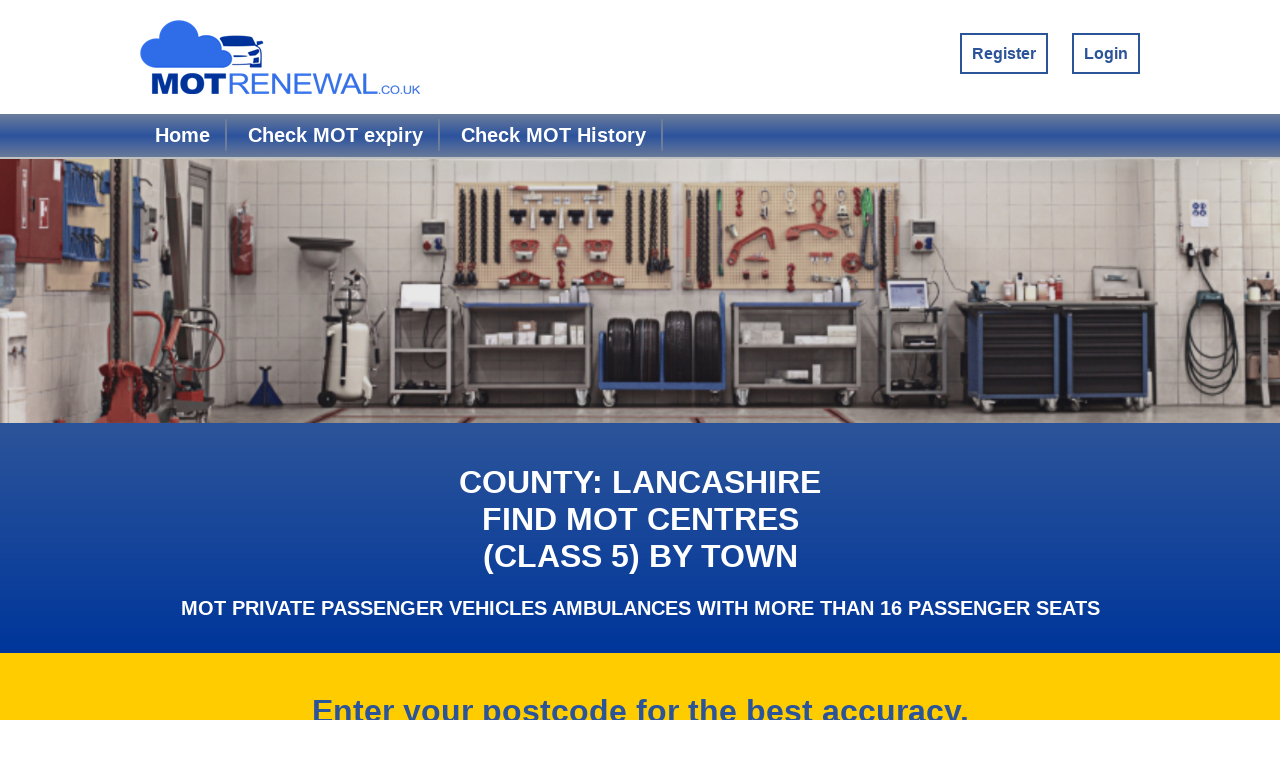

--- FILE ---
content_type: text/html; charset=ISO-8859-1
request_url: http://motrenewal.co.uk/MOT-class/?type=5-mot-private-passenger-vehicles-ambulances-with-more-than-16-passenger-seats&county=BANCHORY
body_size: 4512
content:

<html>
<head>
<meta name="viewport" content="width=device-width, initial-scale=1.0, maximum-scale=1.0, user-scalable=no"/>
<meta name="HandheldFriendly" content="true">

<meta name="apple-mobile-web-app-capable" content="yes">
<meta name="apple-touch-fullscreen" content="yes">
<meta name="apple-mobile-web-app-status-bar-style" content="black">

<title>MOText - MOT reminders and MOT Management system - register free</title>
<meta name="description" content="Register free. MOText allows you to manage your MOT centre on a cloud based platform with included reminders sent by SMS">
<meta name="author" content="Textvertising Ltd">

<script type="text/javascript">function di(id) {return document.getElementById(id);}</script>
<script type="text/javascript" src="/js/ajax.js"></script>
<script src="/js/jquery.js" type="text/javascript"></script>
<link type="text/css" rel="stylesheet" href="/css/style.css" media="all" />

<script type="text/javascript" src="http://maps.googleapis.com/maps/api/js?sensor=false"></script>

</head>

<body id="body">




<div class="bluehead">
	<div class="centered">
		<div class="logo">
			<a href="/" title="Back to home page"><img src="/logo2.png"></a>
		</div>
		<div class="tel" style="display:none">
			<span style="font-size:12px;color:white">Call us on</span><br/>033 33 444 989
		</div>
		<div class="login">
			<span class="TopBtn" onclick="location.href='/register/'">Register</span>
			<span class="TopBtn" onclick="location.href='/login/'">Login</span>
		</div>
		<div style="clear:both"></div>
	</div>
</div>

<div class="Links">
	<div class="centered">
		<a href="/" style="text-decoration:none;color:#2c5499"><span class="Link1">Home</span></a>
		<a href="/check-mot-expiry/" style="text-decoration:none;color:#2c5499"><span class="Link1">Check MOT expiry</span></a>
		<a href="/check-MOT-history/" style="text-decoration:none;color:#2c5499"><span class="Link1">Check MOT History</span></a>
		<span class="notmob">
		</span>

	</div>
</div>

<div>
	<img src="/main_img.jpg" style="width:100%">
</div>





<div class="blue">
	
	<div class="centered">
		<h1 class="whitep">COUNTY: LANCASHIRE<br/>FIND MOT CENTRES<br/>(CLASS 5) BY TOWN</h1>
		<h1 class="whitep" style="font-size:20px">MOT PRIVATE PASSENGER VEHICLES AMBULANCES WITH MORE THAN 16 PASSENGER SEATS</h3>
	</div>	
	
</div>

<div class="yellow">
&nbsp;
	<div class="centered">
		<div id="Reg">
			<h1 class="bluep">Enter your postcode for the best accuracy.</h1>
			<p class="bluep" style="text-align:center">
				<input type="text" class="InputBoxM" placeholder="YOUR POSTCODE" id="VTS" style="text-transform:uppercase" value=""/>  <span class="sub" onclick="Reg()">Submit</span></p>
		</div>
		<div id="RegGo" style="display:none">
			<p class="bluep" style="text-align:center" id="PCRes"></p>
		</div>
	</div>
	&nbsp;
</div>


<div class="white pad">
	<div class="centered">
		<h1 class="bluep">Or choose your nearest town in BANCHORY below:</h1>
		
		<div style="clear:both"></div>
	</div>
</div>

					
					
					
<script type="text/javascript">
function Reg()
	{
	t=setTimeout("RestartPC()",20000);	
	di('RegGo').innerHTML='<center><img src="/loading2.gif" style="width:100px"><br/><br/><span style="background-color:#2c5499;color:white;padding:8px;border-radius:8px">Searching...</span></center>';	
	$('#Reg').fadeOut(300,function(){	$('#RegGo').fadeIn(300,function(){
		url='/modules/postcode_api.pl?pc='+encodeURIComponent(di('VTS').value);
		//alert(url);return false;
		//di('Res').innerHTML=url;
		ajaxpage(url,'nuldiv','','SearchPC');	
		
		});	});
	}
function RestartPC()
	{
	alert('The network timed out.');	
	$('#RegGo').fadeOut(300,function(){	$('#Reg').fadeIn(300,function(){});	});	
	}	
function ResetPC()
	{
	$('#RegGo').fadeOut(300,function(){	$('#Reg').fadeIn(300,function(){});	});	
	}	
function GoLatLon(a,b,c,d)
	{
	location.href="/MOT-class/?latlon="+a+"_"+b+"&place="+c+"_"+d+"&type=5-mot-private-passenger-vehicles-ambulances-with-more-than-16-passenger-seats";
	}	
</script>




</body>
</html>























	
	</div>
</div>

<div class="blue">
	<div class="centered">
		<p class="whitep" style="text-align:center;font-size:12px">(c) Textvertising Ltd. All rights reserved. Use of the service is subject to our terms and conditions. All prices exclude VAT. Registered in the UK No. 05413974. Registered with Data Protection No. Z9518258. Textvertising is a registered trade mark. MOText is trading style of Textvertising Ltd.</p>
	</div>
</div>


</body>
</html>

--- FILE ---
content_type: text/css
request_url: http://motrenewal.co.uk/css/style.css
body_size: 11551
content:
body{margin:0px;font-family:arial}
h1{text-align:center}
h2{color:#2c5499}
h3{color:#2c5499}
.centered{width:1000px;margin-left:auto;margin-right:auto;}
.blue{
padding-top:20px;padding-bottom:20px;background-color:white;
/* Permalink - use to edit and share this gradient: http://colorzilla.com/gradient-editor/#2c5499+0,00369b+100 */
background: #2c5499; /* Old browsers */
background: -moz-linear-gradient(top,  #2c5499 0%, #00369b 100%); /* FF3.6-15 */
background: -webkit-linear-gradient(top,  #2c5499 0%,#00369b 100%); /* Chrome10-25,Safari5.1-6 */
background: linear-gradient(to bottom,  #2c5499 0%,#00369b 100%); /* W3C, IE10+, FF16+, Chrome26+, Opera12+, Safari7+ */
filter: progid:DXImageTransform.Microsoft.gradient( startColorstr='#2c5499', endColorstr='#00369b',GradientType=0 ); /* IE6-9 */
}
.bluehead{
padding-top:20px;padding-bottom:20px;background-color:white;
}
.Links{
font-weight:bold;border-bottom:2px solid #C0C0C0;
color:#2c5499;padding-top:10px;padding-bottom:10px;font-size:20px;
/* Permalink - use to edit and share this gradient: http://colorzilla.com/gradient-editor/#f2f6f8+0,d8e1e7+50,b5c6d0+51,e0eff9+100;Grey+Gloss+%232 */
background: #f2f6f8; /* Old browsers */
background: -moz-linear-gradient(top,  #f2f6f8 0%, #d8e1e7 50%, #b5c6d0 51%, #e0eff9 100%); /* FF3.6-15 */
background: -webkit-linear-gradient(top,  #f2f6f8 0%,#d8e1e7 50%,#b5c6d0 51%,#e0eff9 100%); /* Chrome10-25,Safari5.1-6 */
background: linear-gradient(to bottom,  #f2f6f8 0%,#d8e1e7 50%,#b5c6d0 51%,#e0eff9 100%); /* W3C, IE10+, FF16+, Chrome26+, Opera12+, Safari7+ */
filter: progid:DXImageTransform.Microsoft.gradient( startColorstr='#f2f6f8', endColorstr='#e0eff9',GradientType=0 ); /* IE6-9 */

/* Permalink - use to edit and share this gradient: http://colorzilla.com/gradient-editor/#6c7d9b+0,2c539e+51,697a99+100 */
background: #6c7d9b; /* Old browsers */
background: -moz-linear-gradient(top,  #6c7d9b 0%, #2c539e 51%, #697a99 100%); /* FF3.6-15 */
background: -webkit-linear-gradient(top,  #6c7d9b 0%,#2c539e 51%,#697a99 100%); /* Chrome10-25,Safari5.1-6 */
background: linear-gradient(to bottom,  #6c7d9b 0%,#2c539e 51%,#697a99 100%); /* W3C, IE10+, FF16+, Chrome26+, Opera12+, Safari7+ */
filter: progid:DXImageTransform.Microsoft.gradient( startColorstr='#6c7d9b', endColorstr='#697a99',GradientType=0 ); /* IE6-9 */

}
.logo{float:left}
.tel{float:left;font-size:30px;color:white;margin-left:150px;margin-top:10px;color:#2c5499}
.login{float:right;margin-top:25px}
.TopBtn{border:2px solid #2c5499;padding:10px;color:#2c5499;font-weight:bold;margin-left:20px}
.TopBtn:hover{cursor:pointer;background-color:#2c5499;color:white}


.Link1{padding-left:15px;padding-right:15px;border-right:2px solid #6c7d9b;padding-top:5px;padding-bottom:5px;color:white}
.Link1:hover{cursor:pointer;color:#99CCFF}
.whitep{color:white}
.bluep{color:#2c5499}
.yellow{background-color:FFCC00}
.InputBoxM{width:65%;padding:10px;font-size:16px}
.InputBoxS{width:100%;padding:5px;font-size:14px}
.InputBox{width:40%;padding:10px;font-size:16px}
.sub{width:20%;padding:12px;text-align:center;background-color:green;color:white;cursor:pointer}
.subG{width:20%;padding:8px;text-align:center;background-color:#303030;color:white;cursor:pointer}

.InputText{float:left;font-size:20px;padding-top:10px;width:200px}
.floated{float:left}

.Plans{float:left;width:33.3%}
.Planinner{margin:0px;text-align:center}
.left{text-align:left}
.norm{display:block;}
.mobile{display:none;}
.Details{width:50%;float:left;}
.DetailsImg{float:left;width:138px}
.DetailsText{margin-left:138px;margin-right:10px}

.DateTab{padding:10px;margin:1px; background-color:orange;width:180px;border-top-right-radius:10px;margin-top:10px;font-weight:bold;
border:2px solid orange;
color:white;
/* Permalink - use to edit and share this gradient: http://colorzilla.com/gradient-editor/#ff953f+0,ff7400+100 */
background: #ff953f; /* Old browsers */
background: -moz-linear-gradient(top,  #ff953f 0%, #ff7400 100%); /* FF3.6-15 */
background: -webkit-linear-gradient(top,  #ff953f 0%,#ff7400 100%); /* Chrome10-25,Safari5.1-6 */
background: linear-gradient(to bottom,  #ff953f 0%,#ff7400 100%); /* W3C, IE10+, FF16+, Chrome26+, Opera12+, Safari7+ */
filter: progid:DXImageTransform.Microsoft.gradient( startColorstr='#ff953f', endColorstr='#ff7400',GradientType=0 ); /* IE6-9 */
}

.DE{padding:5px;background-color:#F0F0F0;width:100%;border-bottom:1px solid #C0C0C0;}
.DE:hover{background-color:#C0C0C0;cursor:pointer;}

.DE2{padding:5px;background-color:#F0F0F0;width:100%;border-bottom:1px solid #C0C0C0;}
.DE2G{padding:5px;background-color:#DDFFDD;width:100%;border-bottom:1px solid #C0C0C0;}

.DEG{padding:5px;background-color:#DDFFDD;width:100%;border-bottom:1px solid #C0C0C0;}
.DEG:hover{background-color:#AAFFAA;cursor:pointer;}

.DEC{padding:5px;background-color:#FFDDDD;width:100%;border-bottom:1px solid #C0C0C0}
.DEC:hover{cursor:pointer;cursor:no-drop;}

.DEN{padding:5px;background-color:#FFDDDD;width:100%;border-bottom:1px solid #C0C0C0}
.DEN:hover{cursor:pointer;cursor:no-drop;}

.AlertTitle{
color:white;padding:10px;font-weight:bold;
/* Permalink - use to edit and share this gradient: http://colorzilla.com/gradient-editor/#385d99+0,154799+50,00369b+100 */
background: #385d99; /* Old browsers */
background: -moz-linear-gradient(top,  #385d99 0%, #154799 50%, #00369b 100%); /* FF3.6-15 */
background: -webkit-linear-gradient(top,  #385d99 0%,#154799 50%,#00369b 100%); /* Chrome10-25,Safari5.1-6 */
background: linear-gradient(to bottom,  #385d99 0%,#154799 50%,#00369b 100%); /* W3C, IE10+, FF16+, Chrome26+, Opera12+, Safari7+ */
filter: progid:DXImageTransform.Microsoft.gradient( startColorstr='#385d99', endColorstr='#00369b',GradientType=0 ); /* IE6-9 */
}

.AlertBtn{
padding:5px;color:white;font-weight:bold;cursor:pointer;
/* Permalink - use to edit and share this gradient: http://colorzilla.com/gradient-editor/#385d99+0,154799+50,00369b+100 */
background: #385d99; /* Old browsers */
background: -moz-linear-gradient(top,  #385d99 0%, #154799 50%, #00369b 100%); /* FF3.6-15 */
background: -webkit-linear-gradient(top,  #385d99 0%,#154799 50%,#00369b 100%); /* Chrome10-25,Safari5.1-6 */
background: linear-gradient(to bottom,  #385d99 0%,#154799 50%,#00369b 100%); /* W3C, IE10+, FF16+, Chrome26+, Opera12+, Safari7+ */
filter: progid:DXImageTransform.Microsoft.gradient( startColorstr='#385d99', endColorstr='#00369b',GradientType=0 ); /* IE6-9 */
}

.NoPlate{background-color:yellow;font-size:12px;font-weight:bold;padding:1px;border:1px solid gold;border-radius:4px;text-transform:uppercase;padding-left:4px;padding-right:4px;}
.NoPlateLg{background-color:yellow;font-size:18px;font-weight:bold;padding:3px;border:2px solid gold;border-radius:8px;text-transform:uppercase}

.arrow_box {
	position: absolute;
	width:100px;
	padding:8px;
	margin-top:33px;
	background: #88b7d5;
	border: 2px solid #c2e1f5;
}
.arrow_box:after, .arrow_box:before {
	bottom: 100%;
	left: 50%;
	border: solid transparent;
	content: " ";
	height: 0;
	width: 0;
	position: absolute;
	pointer-events: none;
}

.arrow_box:after {
	border-color: rgba(136, 183, 213, 0);
	border-bottom-color: #88b7d5;
	border-width: 15px;
	margin-left: -15px;
}
.arrow_box:before {
	border-color: rgba(194, 225, 245, 0);
	border-bottom-color: #c2e1f5;
	border-width: 18px;
	margin-left: -18px;
}

.ArrowOpt{padding:3px;background-color:white;font-size:12px;font-weight:bold;border-radius:4px}


.tr1{width:40px;font-size:14px;padding-top:5px;font-weight:bold}
.tr2{width:25px;font-size:14px;padding-top:5px;font-weight:bold}
.tr3{width:72px;font-size:14px;padding-top:5px;font-weight:bold}
.tr4{font-size:14px;padding-top:5px;}

.mt{font-size:12px;padding:1px;border:1px solid #C0C0C0;border-radius:4px;font-weight:bold;background-color:white}
.mtr{font-size:12px;padding:1px;border:1px solid red;border-radius:4px;font-weight:bold;background-color:white}

.M1{padding:2px;background-color: #C0C0C0;color:white;font-size:12px;border-radius:4px}

.MOTImg{margin-bottom:10px;float:left;}
.MOTImgPadL{margin-left:320px}

.MOTSite{margin-bottom:20px;padding:10px;}

.MOTMap{width:100%;height:600px;margin-bottom:30px;margin-top:30px}
.GarageImg{width:300px}

.BookBtn{margin-top:10px;border-radius:8px;background-color:green;padding:10px;font-weight:bold;color:white;text-align:center;
/* Permalink - use to edit and share this gradient: http://colorzilla.com/gradient-editor/#9dd53a+0,a1d54f+50,80c217+51,7cbc0a+100;Green+Gloss+%231 */
background: #9dd53a; /* Old browsers */
background: -moz-linear-gradient(top,  #9dd53a 0%, #a1d54f 50%, #80c217 51%, #7cbc0a 100%); /* FF3.6-15 */
background: -webkit-linear-gradient(top,  #9dd53a 0%,#a1d54f 50%,#80c217 51%,#7cbc0a 100%); /* Chrome10-25,Safari5.1-6 */
background: linear-gradient(to bottom,  #9dd53a 0%,#a1d54f 50%,#80c217 51%,#7cbc0a 100%); /* W3C, IE10+, FF16+, Chrome26+, Opera12+, Safari7+ */
filter: progid:DXImageTransform.Microsoft.gradient( startColorstr='#9dd53a', endColorstr='#7cbc0a',GradientType=0 ); /* IE6-9 */

}
.BookBtn:hover{background-color:#2c5499;cursor:pointer;
/* Permalink - use to edit and share this gradient: http://colorzilla.com/gradient-editor/#6db3f2+0,54a3ee+50,3690f0+51,1e69de+100;Blue+Gloss+%233 */
background: #6db3f2; /* Old browsers */
background: -moz-linear-gradient(top,  #6db3f2 0%, #54a3ee 50%, #3690f0 51%, #1e69de 100%); /* FF3.6-15 */
background: -webkit-linear-gradient(top,  #6db3f2 0%,#54a3ee 50%,#3690f0 51%,#1e69de 100%); /* Chrome10-25,Safari5.1-6 */
background: linear-gradient(to bottom,  #6db3f2 0%,#54a3ee 50%,#3690f0 51%,#1e69de 100%); /* W3C, IE10+, FF16+, Chrome26+, Opera12+, Safari7+ */
filter: progid:DXImageTransform.Microsoft.gradient( startColorstr='#6db3f2', endColorstr='#1e69de',GradientType=0 ); /* IE6-9 */

}












@media only screen and ( max-width: 1020px) {
.centered{width:100%;margin-left:auto;margin-right:auto;padding:0px}
h1{padding:10px}
p{padding-left:10px;padding-right:10px}
.pad{padding-left:10px;padding-right:10px}

.logo{clear:both;padding-left:10px}
.tel{clear:both;display:none}
.login{float:left;clear:both;margin-left:10px;margin-top:25px}
.TopBtn{border:2px solid white;padding:10px;color:white;font-weight:bold;margin-right:20px;margin-left:0px}
.TopBtn:hover{cursor:pointer;background-color:white;color:#2c5499}

.Links{font-weight:bold;border-bottom:2px solid #C0C0C0;color:#2c5499;padding-top:8px;padding-bottom:8px;font-size:14px;}
.Link1{padding-left:10px;padding-right:10px;border-right:2px solid white;padding-top:8px;padding-bottom:8px;}

.InputBoxM{width:65%;padding:10px;font-size:16px}
.InputBox{width:100%;padding:10px;font-size:16px}

.notmob{display:none;}
.norm{display:block;}
.mobile{display:none;}

.Details{width:100%;clear:both}
.DetailsImg{float:left;width:138px}
.DetailsText{margin-left:138px;margin-right:10px}

.MOTImg{margin-bottom:10px;clear:both;}
.MOTSite{margin-bottom:20px;padding:10px;margin:10px}

.MOTMap{width:100%;height:400px;margin-bottom:30px;margin:10px}

}

@media only screen and ( max-width: 700px) {

.MOTImg{margin-bottom:10px;float:none;}
.MOTImgPadL{margin-left:0px}

.norm{display:none;}
.mobile{display:block;}
.Plans{clear:both;width:100%;margin-top:20px}

.MOTMap{width:100%;height:300px;margin-bottom:30px;margin:10px}
.GarageImg{width:100%;max-width:500px}
}


--- FILE ---
content_type: application/x-javascript
request_url: http://motrenewal.co.uk/js/ajax.js
body_size: 4498
content:


/***********************************************
* Dynamic Ajax Content- © Dynamic Drive DHTML code library (www2.dynamicdrive.com)
* This notice MUST stay intact for legal use
* Visit Dynamic Drive at http://www2.dynamicdrive.com/ for full source code
***********************************************/
 
var bustcachevar=1 //bust potential caching of external pages after initial request? (1=yes, 0=no)
var loadedobjects=""
var rootdomain="http://"+window.location.hostname
var bustcacheparameter=""
 
function ajaxpage(url,containerid,extraparams,dowhat){
var page_request = false
if (window.XMLHttpRequest) // if Mozilla, Safari etc
	page_request = new XMLHttpRequest()
else if 
	(window.ActiveXObject)
		{ // if IE
		try
		{
		page_request = new ActiveXObject("Msxml2.XMLHTTP")
		} 
	catch (e)
		{
		try
			{
			page_request = new ActiveXObject("Microsoft.XMLHTTP")
			}
		catch (e)
			{}
		}
	}
	else
	return false
	
page_request.onreadystatechange=function()
{

loadpage(page_request, containerid, dowhat)
}
 
if (bustcachevar) //if bust caching of external page
bustcacheparameter=(url.indexOf("?")!=-1)? "&"+new Date().getTime() : "?"+new Date().getTime()
//alert(url+bustcacheparameter)
page_request.open('GET', url+bustcacheparameter, true)
page_request.send(null)
}

function loadpage(page_request,containerid,dowhat)
	{
	if (page_request.readyState == 4 && (page_request.status==200 || window.location.href.indexOf("http")==-1))
		{
		if(page_request.responseText)
			{
			if(dowhat == "SearchReg")
				{
				//alert(page_request.responseText);
				a=page_request.responseText.split('	');
				//FORD 1997cc DIESEL BLUE 2 AXLE RIGID BODY 01 May 2017 NO_MOT_DATA
				clearTimeout(t);
				if(a[4] == "2 AXLE RIGID BODY"){a[4]="Class: Motor Vehicle";}
				if(a[4] == "2 WHEEL"){a[4]="Class: Motorcycle";}
				if(a[0] == "NOTHING_FOUND")
					{
					di('RegGo').innerHTML='<h2 class="bluep"><center>Nothing found for <span style="text-transform:uppercase">'+di('regno').value+'</span>!</center><h2><h3 class="bluep" id="Cont"><center><span style="padding:6px;background-color:green;color:white;border-radius:8px;cursor:pointer" onclick="CancelInfo()">Start Over</span></center></h3>';
					}
					else
					{
					di('RegGo').innerHTML='<h2 class="bluep"><center>'+a[3]+' '+a[0]+' ('+a[2]+' '+a[1]+')<br/>'+a[4]+'<br/>Taxed until: '+a[5]+'</center><h2>';
					if(a[7] == "NO_MOT_DATA")
						{
						di('RegGo').innerHTML+='<div id="MoreInfo" style="display:block">	<h3 class="bluep"><center>No MOT history exists for this vehicle.<br/>It may be newer than 3 years old.</center><center><h3><a href="#pcsearch" style="text-decoration:none"><span style="padding:6px;background-color:green;color:white;border-radius:8px;cursor:pointer" onclick="CancelInfo()">Check another vehicle</span></a></center></h3></div>';
						}
						else
						{
						di('RegGo').innerHTML+='<div id="MoreInfo" style="display:block">	<h3 class="bluep"><center>'+a[7]+'</center><center><h3><a href="#pcsearch" style="text-decoration:none"><span style="padding:6px;background-color:green;color:white;border-radius:8px;cursor:pointer" onclick="CancelInfo()">Check another vehicle</span></a></center></h3></div>';
						}
					}

				}
			if(dowhat == "SearchPC")
				{
				clearTimeout(t);
				$('#Reg').fadeIn(300);
				di('MotStations').innerHTML=page_request.responseText;
				$('#Step1').fadeOut(500,function(){	$('#Step2').fadeIn(500,function(){});	 $('ins').each(function(){ (adsbygoogle = window.adsbygoogle || []).push({}); });		});
				}
	


			}
		}
	}
 
function loadobjs(){
if (!document.getElementById)
return
for (i=0; i<arguments.length; i++){
var file=arguments[i]
var fileref=""
if (loadedobjects.indexOf(file)==-1){ //Check to see if this object has not already been added to page before proceeding
if (file.indexOf(".js")!=-1){ //If object is a js file
fileref=document.createElement('script')
fileref.setAttribute("type","text/javascript");
fileref.setAttribute("src", file);
}
else if (file.indexOf(".css")!=-1){ //If object is a css file
fileref=document.createElement("link")
fileref.setAttribute("rel", "stylesheet");
fileref.setAttribute("type", "text/css");
fileref.setAttribute("href", file);
}
}
if (fileref!=""){
document.getElementsByTagName("head").item(0).appendChild(fileref)
loadedobjects+=file+" " //Remember this object as being already added to page
}
}
}
 
